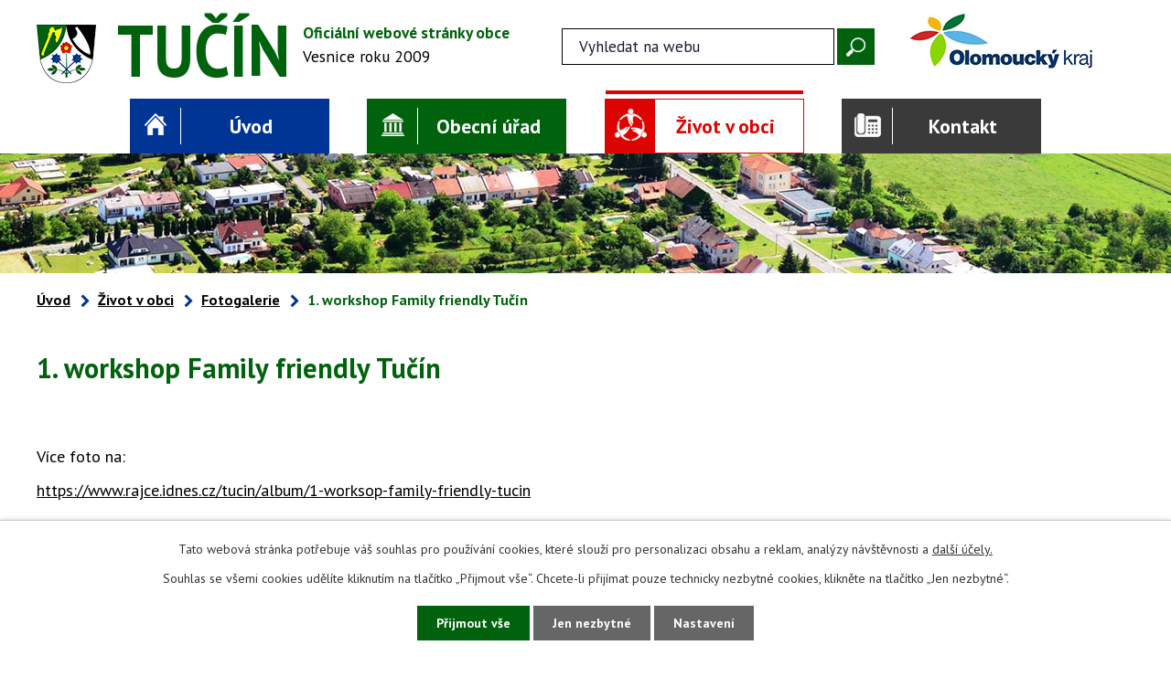

--- FILE ---
content_type: text/html; charset=utf-8
request_url: https://www.tucin.cz/fotogalerie/1-workshop-family-friendly-tucin
body_size: 7988
content:
<!DOCTYPE html>
<html lang="cs" data-lang-system="cs">
	<head>



		<!--[if IE]><meta http-equiv="X-UA-Compatible" content="IE=EDGE"><![endif]-->
			<meta name="viewport" content="width=device-width, initial-scale=1, user-scalable=yes">
			<meta http-equiv="content-type" content="text/html; charset=utf-8" />
			<meta name="robots" content="index,follow" />
			<meta name="author" content="Antee s.r.o." />
			<meta name="description" content=" 
Více foto na: 
https://www.rajce.idnes.cz/tucin/album/1-worksop-family-friendly-tucin
 " />
			<meta name="keywords" content="Obec Tučín" />
			<meta name="google-site-verification" content="prTqHzVxle-423-7Pe-zJOhkqyJdzNKBD8-zS3vBMXw" />
			<meta name="viewport" content="width=device-width, initial-scale=1, user-scalable=yes" />
			<meta property="og:image" content="http://www.tucin.cz/image.php?oid=11032996" />
<title>1. workshop Family friendly Tučín | Obec Tučín</title>

		<link rel="stylesheet" type="text/css" href="https://cdn.antee.cz/jqueryui/1.8.20/css/smoothness/jquery-ui-1.8.20.custom.css?v=2" integrity="sha384-969tZdZyQm28oZBJc3HnOkX55bRgehf7P93uV7yHLjvpg/EMn7cdRjNDiJ3kYzs4" crossorigin="anonymous" />
		<link rel="stylesheet" type="text/css" href="/style.php?nid=TVdDSg==&amp;ver=1768399196" />
		<link rel="stylesheet" type="text/css" href="/css/libs.css?ver=1768399900" />
		<link rel="stylesheet" type="text/css" href="https://cdn.antee.cz/genericons/genericons/genericons.css?v=2" integrity="sha384-DVVni0eBddR2RAn0f3ykZjyh97AUIRF+05QPwYfLtPTLQu3B+ocaZm/JigaX0VKc" crossorigin="anonymous" />

		<script src="/js/jquery/jquery-3.0.0.min.js" ></script>
		<script src="/js/jquery/jquery-migrate-3.1.0.min.js" ></script>
		<script src="/js/jquery/jquery-ui.min.js" ></script>
		<script src="/js/jquery/jquery.ui.touch-punch.min.js" ></script>
		<script src="/js/libs.min.js?ver=1768399900" ></script>
		<script src="/js/ipo.min.js?ver=1768399889" ></script>
			<script src="/js/locales/cs.js?ver=1768399196" ></script>

			<script src='https://www.google.com/recaptcha/api.js?hl=cs&render=explicit' ></script>

		<link href="/uredni-deska?action=atom" type="application/atom+xml" rel="alternate" title="Úřední deska">
		<link href="/aktuality?action=atom" type="application/atom+xml" rel="alternate" title="Aktuality">
		<link href="/obecni-urad--uredni-deska?action=atom" type="application/atom+xml" rel="alternate" title="Obecní úřad - Úřední deska">
		<link href="/ekonomika?action=atom" type="application/atom+xml" rel="alternate" title="Ekonomika">
		<link href="/family-friendly-community-tucin?action=atom" type="application/atom+xml" rel="alternate" title="Family Friendly Community Tučín">
<link rel="preload" href="https://fonts.googleapis.com/css?family=PT+Sans:400,700&amp;display=fallback&amp;subset=latin-ext" as="font">
<link href="https://fonts.googleapis.com/css?family=PT+Sans:400,700&amp;display=fallback&amp;subset=latin-ext" rel="stylesheet">
<link href="/image.php?nid=5609&amp;oid=7343381" rel="icon" type="image/png">
<link rel="shortcut icon" href="/image.php?nid=5609&amp;oid=7343381">
<script>
ipo.api.live("body", function(el){
//přesun patičky
$(el).find("#ipocopyright").insertAfter("#ipocontainer");
//přidání třídy action-button
$(el).find(".backlink").addClass("action-button");
//přesun vyhledávání
$(el).find(".elasticSearchForm").appendTo(".vyhledavani");
//přejmenování placeholderu
$(el).find(".elasticSearchForm input[type=text]").attr("placeholder", "Vyhledat na webu");
});
</script>





<link rel="preload" href="/image.php?nid=5609&amp;oid=7343380" as="image">

	</head>

	<body id="page4826424" class="subpage4826424 subpage7263408"
			
			data-nid="5609"
			data-lid="CZ"
			data-oid="4826424"
			data-layout-pagewidth="1024"
			
			data-slideshow-timer="3"
			 data-ipo-meta-album="224"
						
				
				data-layout="responsive" data-viewport_width_responsive="1024"
			>



							<div id="snippet-cookiesConfirmation-euCookiesSnp">			<div id="cookieChoiceInfo" class="cookie-choices-info template_1">
					<p>Tato webová stránka potřebuje váš souhlas pro používání cookies, které slouží pro personalizaci obsahu a reklam, analýzy návštěvnosti a 
						<a class="cookie-button more" href="https://navody.antee.cz/cookies" target="_blank">další účely.</a>
					</p>
					<p>
						Souhlas se všemi cookies udělíte kliknutím na tlačítko „Přijmout vše“. Chcete-li přijímat pouze technicky nezbytné cookies, klikněte na tlačítko „Jen nezbytné“.
					</p>
				<div class="buttons">
					<a class="cookie-button action-button ajax" id="cookieChoiceButton" rel=”nofollow” href="/fotogalerie/1-workshop-family-friendly-tucin?do=cookiesConfirmation-acceptAll">Přijmout vše</a>
					<a class="cookie-button cookie-button--settings action-button ajax" rel=”nofollow” href="/fotogalerie/1-workshop-family-friendly-tucin?do=cookiesConfirmation-onlyNecessary">Jen nezbytné</a>
					<a class="cookie-button cookie-button--settings action-button ajax" rel=”nofollow” href="/fotogalerie/1-workshop-family-friendly-tucin?do=cookiesConfirmation-openSettings">Nastavení</a>
				</div>
			</div>
</div>				<div id="ipocontainer">

			<div class="menu-toggler">

				<span>Menu</span>
				<span class="genericon genericon-menu"></span>
			</div>

			<span id="back-to-top">

				<i class="fa fa-angle-up"></i>
			</span>

			<div id="ipoheader">

				<div class="header-inner__container">
	<div class="row header-inner flex-container layout-container">
		<div class="logo">
			<a title="Tučín" href="/" class="header-logo">
				<span class="znak"><img src="/image.php?nid=5609&amp;oid=7343380" alt="Znak obce"></span>
				<span class="nazev-obce">
					<span class="tucin">Tučín</span>
					<span class="official">
						<span>Oficiální webové stránky obce</span>
						<span>Vesnice roku 2009</span>
					</span>
				</span>
			</a>
		</div>
		<div class="vyhledavani"></div>
		<div class="header-kraj">
			<a title="Olomoucký kraj" href="https://www.olkraj.cz/index.php" target="_blank" rel="noopener noreferrer"><img src="/image.php?nid=5609&amp;oid=7343377" alt="Olomoucký kraj"></a>
		</div>
	</div>
</div>

<div class="subpage-background">
	
		 
		<div class="boxImage">
			<div style="background-image:url(/image.php?oid=7343384&amp;nid=5609);"></div>
		</div>
		 
		
	
</div>			</div>

			<div id="ipotopmenuwrapper">

				<div id="ipotopmenu">
<h4 class="hiddenMenu">Horní menu</h4>
<ul class="topmenulevel1"><li class="topmenuitem1 noborder" id="ipomenu7263405"><a href="/">Úvod</a></li><li class="topmenuitem1" id="ipomenu794526"><a href="/obecni-urad">Obecní úřad</a><ul class="topmenulevel2"><li class="topmenuitem2" id="ipomenu7263409"><a href="/zakladni-informace">Základní informace</a></li><li class="topmenuitem2" id="ipomenu7263410"><a href="/popis-uradu">Popis úřadu</a></li><li class="topmenuitem2" id="ipomenu7263411"><a href="/povinne-zverejnovane-informace">Povinně zveřejňované informace</a></li><li class="topmenuitem2" id="ipomenu794529"><a href="/poskytovani-informaci-prijem-podani">Poskytování informací, příjem podání</a></li><li class="topmenuitem2" id="ipomenu794530"><a href="/vyhlasky-zakony-a-usneseni-zastupitelstva">Vyhlášky, zákony, oznámení</a></li><li class="topmenuitem2" id="ipomenu794532"><a href="/elektronicka-podatelna">Elektronická podatelna</a></li><li class="topmenuitem2" id="ipomenu8800506"><a href="/uzemni-plan">Územní plán</a></li><li class="topmenuitem2" id="ipomenu7263413"><a href="https://cro.justice.cz/" target="_blank">Registr oznámení</a></li><li class="topmenuitem2" id="ipomenu6428533"><a href="/verejne-zakazky">Veřejné zakázky</a><ul class="topmenulevel3"><li class="topmenuitem3" id="ipomenu6428505"><a href="/verejne-zakazky-new">Nové</a></li><li class="topmenuitem3" id="ipomenu3319761"><a href="/verejne-zakazky-archiv">Archiv</a></li></ul></li><li class="topmenuitem2" id="ipomenu7263412"><a href="/ekonomika">Ekonomika</a></li><li class="topmenuitem2" id="ipomenu3078075"><a href="/uredni-deska">Úřední deska</a></li><li class="topmenuitem2" id="ipomenu6272998"><a href="/obecne-narizeni-eu-gdpr">Obecné nařízení EU-GDPR</a></li></ul></li><li class="topmenuitem1 active" id="ipomenu7263408"><a href="/zivot-v-obci">Život v obci</a><ul class="topmenulevel2"><li class="topmenuitem2" id="ipomenu3080586"><a href="/aktuality">Aktuality</a></li><li class="topmenuitem2" id="ipomenu5968703"><a href="/hlaseni-obecniho-rozhlasu">Hlášení obecního rozhlasu</a></li><li class="topmenuitem2" id="ipomenu802205"><a href="/kalendar-akci">Kalendář akcí</a></li><li class="topmenuitem2" id="ipomenu802223"><a href="/zpravicky-z-tucina">Zprávičky z Tučína</a></li><li class="topmenuitem2" id="ipomenu8410557"><a href="/hudebni-skupina-tucenaci">Hudební skupina Tučéňáci</a></li><li class="topmenuitem2" id="ipomenu7263425"><a href="/svoz-odpadu">Svoz odpadu</a></li><li class="topmenuitem2" id="ipomenu11664630"><a href="/rozhledna-tucin-rimska-vez">Rozhledna Tučín - Římská věž</a></li><li class="topmenuitem2" id="ipomenu8410542"><a href="/dum-remesel-cp17">Dům řemesel č.p.17</a><ul class="topmenulevel3"><li class="topmenuitem3" id="ipomenu8410547"><a href="/fotogalerie-dum-remesel">Fotogalerie Dům řemesel</a></li><li class="topmenuitem3" id="ipomenu8428884"><a href="/prohlidky">Prohlídky</a></li></ul></li><li class="topmenuitem2" id="ipomenu802217"><a href="/knihovna">Knihovna</a></li><li class="topmenuitem2 active" id="ipomenu4826424"><a href="/fotogalerie">Fotogalerie</a></li><li class="topmenuitem2" id="ipomenu7434787"><a href="/tucinsky-spekacek-2022">Tučínský špekáček</a></li><li class="topmenuitem2" id="ipomenu833396"><a href="http://www.tucin.cz/ms/" target="_blank">Mateřská škola Tučín</a></li><li class="topmenuitem2" id="ipomenu8714261"><a href="/mesicnik">Měsíčník - časopis</a></li><li class="topmenuitem2" id="ipomenu802220"><a href="/spolky-a-kluby">Spolky a kluby</a><ul class="topmenulevel3"><li class="topmenuitem3" id="ipomenu802228"><a href="/zahradkari">Zahradkáři</a></li><li class="topmenuitem3" id="ipomenu802229"><a href="/klub-zen">Klub žen</a></li><li class="topmenuitem3" id="ipomenu803890"><a href="/senior-klub">Senior klub</a></li><li class="topmenuitem3" id="ipomenu833424"><a href="http://www.tucin.cz/sdh/" target="_blank">SDH Tučín</a></li><li class="topmenuitem3" id="ipomenu802236"><a href="/seslost-obecnich-nadsencu">Sešlost obecních nadšenců</a></li><li class="topmenuitem3" id="ipomenu802241"><a href="/cvicenky">Cvičenky</a></li><li class="topmenuitem3" id="ipomenu9749149"><a href="/discgolf-klub-tucin">Discgolf klub Tučín</a></li></ul></li><li class="topmenuitem2" id="ipomenu817157"><a href="/historie">Historie</a><ul class="topmenulevel3"><li class="topmenuitem3" id="ipomenu802821"><a href="/historicke-pamatky">Historické památky</a></li><li class="topmenuitem3" id="ipomenu802825"><a href="/historie-obce">Historie obce</a></li><li class="topmenuitem3" id="ipomenu802823"><a href="/osobnosti">Osobnosti</a></li><li class="topmenuitem3" id="ipomenu802826"><a href="/znak-obce">Znak obce</a></li></ul></li><li class="topmenuitem2" id="ipomenu3433092"><a href="/dotace">Dotace</a></li><li class="topmenuitem2" id="ipomenu802245"><a href="/odkazy">Odkazy</a></li><li class="topmenuitem2" id="ipomenu6421035"><a href="https://kamera.tucin.cz/Timing_TIMING.jpg" target="_blank">Webkamera</a></li><li class="topmenuitem2" id="ipomenu821717"><a href="http://www.pobecvi.cz/" target="_blank">Mikroregion Pobečví</a></li><li class="topmenuitem2" id="ipomenu4882426"><a href="http://www.livetouring.com/cs/track/zahorska-cyklotrasa" target="_blank">Záhorská cyklotrasa</a></li><li class="topmenuitem2" id="ipomenu6089895"><a href="/discgolf-park-tucin">Discgolf park Tučín</a></li><li class="topmenuitem2" id="ipomenu10647124"><a href="/virtualni-prohlidky">virtuální prohlídky</a></li></ul></li><li class="topmenuitem1" id="ipomenu7263407"><a href="/kontakt">Kontakt</a><ul class="topmenulevel2"><li class="topmenuitem2" id="ipomenu7636010"><a href="/mapovy-portal">MAPOVÝ PORTÁL</a></li><li class="topmenuitem2" id="ipomenu5534133"><a href="/interaktivni-mapy">Interaktivní mapy</a></li></ul></li></ul>
					<div class="cleartop"></div>
				</div>
			</div>
			<div id="ipomain">
				<div class="elasticSearchForm elasticSearch-container" id="elasticSearch-form-2769457" >
	<h4 class="newsheader">Vyhledat v textu</h4>
	<div class="newsbody">
<form action="/fotogalerie/1-workshop-family-friendly-tucin?do=mainSection-elasticSearchForm-2769457-form-submit" method="post" id="frm-mainSection-elasticSearchForm-2769457-form">
<label hidden="" for="frmform-q">Fulltextové vyhledávání</label><input type="text" placeholder="Vyhledat v textu" autocomplete="off" name="q" id="frmform-q" value=""> 			<input type="submit" value="Hledat" class="action-button">
			<div class="elasticSearch-autocomplete"></div>
</form>
	</div>
</div>

<script >

	app.index.requireElasticSearchAutocomplete('frmform-q', "\/vyhledat-v-textu?do=autocomplete");
</script>

				<div id="ipomainframe">
					<div id="ipopage">
<div id="iponavigation">
	<h5 class="hiddenMenu">Drobečková navigace</h5>
	<p>
			<a href="/">Úvod</a> <span class="separator">&gt;</span>
			<a href="/zivot-v-obci">Život v obci</a> <span class="separator">&gt;</span>
			<a href="/fotogalerie">Fotogalerie</a> <span class="separator">&gt;</span>
			<span class="currentPage">1. workshop Family friendly Tučín</span>
	</p>

</div>
						<div class="ipopagetext">
							<div class="gallery view-detail content">
								
								<h1>1. workshop Family friendly Tučín</h1>

<div id="snippet--flash"></div>
								
																	<hr class="cleaner">

<div class="album">
	<div class="paragraph description clearfix"><p> </p>
<p>Více foto na: </p>
<p><a href="https://www.rajce.idnes.cz/tucin/album/1-worksop-family-friendly-tucin">https://www.rajce.idnes.cz/tucin/album/1-worksop-family-friendly-tucin</a></p>
<p> </p></div>
</div>
	
<div id="snippet--images"><div class="images clearfix">

																				<div class="image-wrapper" data-img="11032996" style="margin: 7.14px; padding: 6px;">
		<div class="image-inner-wrapper with-description">
						<div class="image-thumbnail" style="width: 120px; height: 120px;">
				<a class="image-detail" href="/image.php?nid=5609&amp;oid=11032996&amp;width=700" data-srcset="/image.php?nid=5609&amp;oid=11032996&amp;width=1600 1600w, /image.php?nid=5609&amp;oid=11032996&amp;width=1200 1200w, /image.php?nid=5609&amp;oid=11032996&amp;width=700 700w, /image.php?nid=5609&amp;oid=11032996&amp;width=300 300w" data-image-width="1600" data-image-height="1200" data-caption="" target="_blank">
<img alt="" style="margin: 0px -20px;" loading="lazy" width="160" height="120" data-src="/image.php?nid=5609&amp;oid=11032996&amp;width=160&amp;height=120">
</a>
			</div>
										<div class="image-description" title="" style="width: 120px;">
											</div>
						</div>
	</div>
																			<div class="image-wrapper" data-img="11033012" style="margin: 7.14px; padding: 6px;">
		<div class="image-inner-wrapper with-description">
						<div class="image-thumbnail" style="width: 120px; height: 120px;">
				<a class="image-detail" href="/image.php?nid=5609&amp;oid=11033012&amp;width=700" data-srcset="/image.php?nid=5609&amp;oid=11033012&amp;width=1600 1600w, /image.php?nid=5609&amp;oid=11033012&amp;width=1200 1200w, /image.php?nid=5609&amp;oid=11033012&amp;width=700 700w, /image.php?nid=5609&amp;oid=11033012&amp;width=300 300w" data-image-width="1600" data-image-height="1200" data-caption="" target="_blank">
<img alt="" style="margin: 0px -20px;" loading="lazy" width="160" height="120" data-src="/image.php?nid=5609&amp;oid=11033012&amp;width=160&amp;height=120">
</a>
			</div>
										<div class="image-description" title="" style="width: 120px;">
											</div>
						</div>
	</div>
																			<div class="image-wrapper" data-img="11033018" style="margin: 7.14px; padding: 6px;">
		<div class="image-inner-wrapper with-description">
						<div class="image-thumbnail" style="width: 120px; height: 120px;">
				<a class="image-detail" href="/image.php?nid=5609&amp;oid=11033018&amp;width=700" data-srcset="/image.php?nid=5609&amp;oid=11033018&amp;width=1600 1600w, /image.php?nid=5609&amp;oid=11033018&amp;width=1200 1200w, /image.php?nid=5609&amp;oid=11033018&amp;width=700 700w, /image.php?nid=5609&amp;oid=11033018&amp;width=300 300w" data-image-width="1600" data-image-height="1200" data-caption="" target="_blank">
<img alt="" style="margin: 0px -20px;" loading="lazy" width="160" height="120" data-src="/image.php?nid=5609&amp;oid=11033018&amp;width=160&amp;height=120">
</a>
			</div>
										<div class="image-description" title="" style="width: 120px;">
											</div>
						</div>
	</div>
																			<div class="image-wrapper" data-img="11033019" style="margin: 7.14px; padding: 6px;">
		<div class="image-inner-wrapper with-description">
						<div class="image-thumbnail" style="width: 120px; height: 120px;">
				<a class="image-detail" href="/image.php?nid=5609&amp;oid=11033019&amp;width=700" data-srcset="/image.php?nid=5609&amp;oid=11033019&amp;width=1600 1600w, /image.php?nid=5609&amp;oid=11033019&amp;width=1200 1200w, /image.php?nid=5609&amp;oid=11033019&amp;width=700 700w, /image.php?nid=5609&amp;oid=11033019&amp;width=300 300w" data-image-width="1600" data-image-height="1068" data-caption="" target="_blank">
<img alt="" style="margin: 0px -30px;" loading="lazy" width="180" height="120" data-src="/image.php?nid=5609&amp;oid=11033019&amp;width=180&amp;height=120">
</a>
			</div>
										<div class="image-description" title="" style="width: 120px;">
											</div>
						</div>
	</div>
																			<div class="image-wrapper" data-img="11033023" style="margin: 7.14px; padding: 6px;">
		<div class="image-inner-wrapper with-description">
						<div class="image-thumbnail" style="width: 120px; height: 120px;">
				<a class="image-detail" href="/image.php?nid=5609&amp;oid=11033023&amp;width=700" data-srcset="/image.php?nid=5609&amp;oid=11033023&amp;width=1600 1600w, /image.php?nid=5609&amp;oid=11033023&amp;width=1200 1200w, /image.php?nid=5609&amp;oid=11033023&amp;width=700 700w, /image.php?nid=5609&amp;oid=11033023&amp;width=300 300w" data-image-width="1600" data-image-height="1068" data-caption="" target="_blank">
<img alt="" style="margin: 0px -30px;" loading="lazy" width="180" height="120" data-src="/image.php?nid=5609&amp;oid=11033023&amp;width=180&amp;height=120">
</a>
			</div>
										<div class="image-description" title="" style="width: 120px;">
											</div>
						</div>
	</div>
																			<div class="image-wrapper" data-img="11033024" style="margin: 7.14px; padding: 6px;">
		<div class="image-inner-wrapper with-description">
						<div class="image-thumbnail" style="width: 120px; height: 120px;">
				<a class="image-detail" href="/image.php?nid=5609&amp;oid=11033024&amp;width=700" data-srcset="/image.php?nid=5609&amp;oid=11033024&amp;width=1600 1600w, /image.php?nid=5609&amp;oid=11033024&amp;width=1200 1200w, /image.php?nid=5609&amp;oid=11033024&amp;width=700 700w, /image.php?nid=5609&amp;oid=11033024&amp;width=300 300w" data-image-width="1600" data-image-height="1200" data-caption="" target="_blank">
<img alt="" style="margin: 0px -20px;" loading="lazy" width="160" height="120" data-src="/image.php?nid=5609&amp;oid=11033024&amp;width=160&amp;height=120">
</a>
			</div>
										<div class="image-description" title="" style="width: 120px;">
											</div>
						</div>
	</div>
																			<div class="image-wrapper" data-img="11033025" style="margin: 7.14px; padding: 6px;">
		<div class="image-inner-wrapper with-description">
						<div class="image-thumbnail" style="width: 120px; height: 120px;">
				<a class="image-detail" href="/image.php?nid=5609&amp;oid=11033025&amp;width=700" data-srcset="/image.php?nid=5609&amp;oid=11033025&amp;width=1600 1600w, /image.php?nid=5609&amp;oid=11033025&amp;width=1200 1200w, /image.php?nid=5609&amp;oid=11033025&amp;width=700 700w, /image.php?nid=5609&amp;oid=11033025&amp;width=300 300w" data-image-width="1600" data-image-height="1068" data-caption="" target="_blank">
<img alt="" style="margin: 0px -30px;" loading="lazy" width="180" height="120" data-src="/image.php?nid=5609&amp;oid=11033025&amp;width=180&amp;height=120">
</a>
			</div>
										<div class="image-description" title="" style="width: 120px;">
											</div>
						</div>
	</div>
																			<div class="image-wrapper" data-img="11033026" style="margin: 7.14px; padding: 6px;">
		<div class="image-inner-wrapper with-description">
						<div class="image-thumbnail" style="width: 120px; height: 120px;">
				<a class="image-detail" href="/image.php?nid=5609&amp;oid=11033026&amp;width=700" data-srcset="/image.php?nid=5609&amp;oid=11033026&amp;width=1600 1600w, /image.php?nid=5609&amp;oid=11033026&amp;width=1200 1200w, /image.php?nid=5609&amp;oid=11033026&amp;width=700 700w, /image.php?nid=5609&amp;oid=11033026&amp;width=300 300w" data-image-width="1600" data-image-height="1068" data-caption="" target="_blank">
<img alt="" style="margin: 0px -30px;" loading="lazy" width="180" height="120" data-src="/image.php?nid=5609&amp;oid=11033026&amp;width=180&amp;height=120">
</a>
			</div>
										<div class="image-description" title="" style="width: 120px;">
											</div>
						</div>
	</div>
																			<div class="image-wrapper" data-img="11033028" style="margin: 7.14px; padding: 6px;">
		<div class="image-inner-wrapper with-description">
						<div class="image-thumbnail" style="width: 120px; height: 120px;">
				<a class="image-detail" href="/image.php?nid=5609&amp;oid=11033028&amp;width=700" data-srcset="/image.php?nid=5609&amp;oid=11033028&amp;width=1600 1600w, /image.php?nid=5609&amp;oid=11033028&amp;width=1200 1200w, /image.php?nid=5609&amp;oid=11033028&amp;width=700 700w, /image.php?nid=5609&amp;oid=11033028&amp;width=300 300w" data-image-width="1600" data-image-height="1068" data-caption="" target="_blank">
<img alt="" style="margin: 0px -30px;" loading="lazy" width="180" height="120" data-src="/image.php?nid=5609&amp;oid=11033028&amp;width=180&amp;height=120">
</a>
			</div>
										<div class="image-description" title="" style="width: 120px;">
											</div>
						</div>
	</div>
		<hr class="cleaner">
</div>
</div>

<div id="snippet--uploader"></div><a class='backlink action-button' href='/fotogalerie'>Zpět na přehled</a>
															</div>
						</div>
					</div>


					

					

					<div class="hrclear"></div>
					<div id="ipocopyright">
<div class="copyright">
	<div class="row copyright__inner flex-container layout-container">
	<div class="copy-kontakt">
		<h3>Obec Tučín</h3>
		<h4>Adresa obecního úřadu</h4>
		<p>
			Tučín č.127,<br>751 16 Želatovice
		</p>
		<h4>Telefon</h4>
		<p><a href="tel:+420731823000">+420 731 823 000</a></p>
	</div>
	<div class="copy-hodiny">
		<h3>Úřední hodiny</h3>
		<p><span>Pondělí a středa: </span>16:00 - 17:00 hod.</p>
		<p><span>ID datové schránky: </span>8iib2wh</p>
		<p><span>Číslo účtu: </span>1882946379/0800</p>
		<h4>E-mail</h4>
		<p><a href="mailto:ou@tucin.cz">ou@tucin.cz</a></p>
	</div>
	<div class="copy-mapa">
		<a title="Zobrazit obec na mapě" href="https://goo.gl/maps/jsQtFuwVJy5LvmKQ8" target="_blank" rel="noopener noreferrer">
			<span class="mapa-image"><img src="/image.php?nid=5609&amp;oid=7343378" alt="Mapa"></span>
			<span class="action-button">Zobrazit obec na mapě</span>
		</a>
	</div>
</div>
<div class="row antee">
	© 2026 Obec Tučín, <a href="mailto:ou@tucin.cz">Kontaktovat webmastera</a>, <span id="links"><a href="/mapa-stranek">Mapa stránek</a>, <a href="/prohlaseni-o-pristupnosti">Prohlášení o přístupnosti</a></span><br>ANTEE s.r.o. - <a href="https://www.antee.cz" rel="nofollow">Tvorba webových stránek</a>, Redakční systém IPO
</div>
</div>
					</div>
					<div id="ipostatistics">
<script >
	var _paq = _paq || [];
	_paq.push(['disableCookies']);
	_paq.push(['trackPageView']);
	_paq.push(['enableLinkTracking']);
	(function() {
		var u="https://matomo.antee.cz/";
		_paq.push(['setTrackerUrl', u+'piwik.php']);
		_paq.push(['setSiteId', 3323]);
		var d=document, g=d.createElement('script'), s=d.getElementsByTagName('script')[0];
		g.defer=true; g.async=true; g.src=u+'piwik.js'; s.parentNode.insertBefore(g,s);
	})();
</script>
<script >
	$(document).ready(function() {
		$('a[href^="mailto"]').on("click", function(){
			_paq.push(['setCustomVariable', 1, 'Click mailto','Email='+this.href.replace(/^mailto:/i,'') + ' /Page = ' +  location.href,'page']);
			_paq.push(['trackGoal', null]);
			_paq.push(['trackPageView']);
		});

		$('a[href^="tel"]').on("click", function(){
			_paq.push(['setCustomVariable', 1, 'Click telefon','Telefon='+this.href.replace(/^tel:/i,'') + ' /Page = ' +  location.href,'page']);
			_paq.push(['trackPageView']);
		});
	});
</script>
					</div>

					<div id="ipofooter">
						
					</div>
				</div>
			</div>
		</div>
	</body>
</html>
